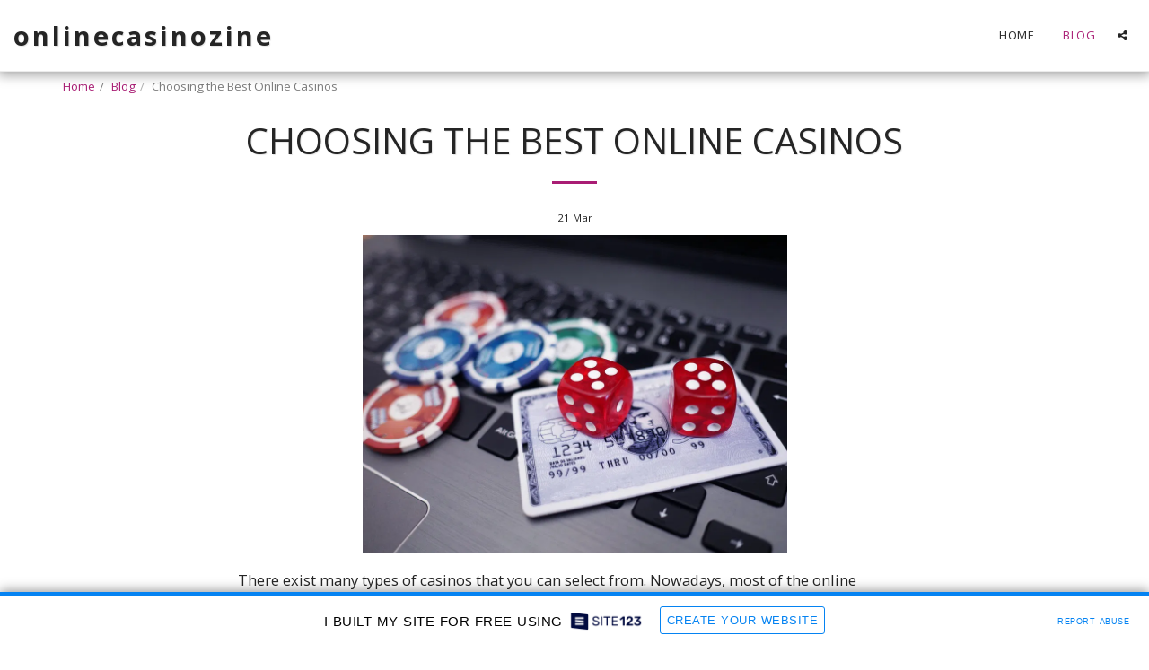

--- FILE ---
content_type: text/html; charset=UTF-8
request_url: https://5e7568a9b1e1d.site123.me/blog/choosing-the-best-online-casinos
body_size: 1807
content:
<!DOCTYPE html>
<html lang="en">
<head>
    <meta charset="utf-8">
    <meta name="viewport" content="width=device-width, initial-scale=1">
    <title></title>
    <style>
        body {
            font-family: "Arial";
        }
    </style>
    <script type="text/javascript">
    window.awsWafCookieDomainList = [];
    window.gokuProps = {
"key":"AQIDAHjcYu/GjX+QlghicBgQ/7bFaQZ+m5FKCMDnO+vTbNg96AGvfpWwg+S+64/CD3DBdsOtAAAAfjB8BgkqhkiG9w0BBwagbzBtAgEAMGgGCSqGSIb3DQEHATAeBglghkgBZQMEAS4wEQQMe3NLUdITcxdyK+ScAgEQgDstSWYnhteY6SR5dc5NXNoA2ZqNR+vI60CR6EPqN2nSzWvShPkYpPJpKJ65wPDZsHl0kofZp28i1cYwQA==",
          "iv":"CgAFGTOqxwAAANXb",
          "context":"9GJw8x9HLmgzGOZatqXNGHkXAkdJDk69ttcGRTyKR4nO28ji0BLhaKvPZeTafb6cBUUDA2b1AAXrxo2PX/kEVuAIZVg6Lk7hYFa7uReqlR9X4SzctiAgtD7PqQj5JhwHOnflOX8ZxLFSwmbwPMxT7xNF09oV2x8eOCXqgsCJQEotVyOfT8Kk+ej1g0eE/Z5jAj41CZrriXYbXy36rqBx1mhULqH/3ifwam69mm2py0jhwsv7J6UKgE6bv0ZyqLq00ic1rmIlEF2mAM9knaPMAS7XZ7YR32fndI5Eyv1PzDo5SHQpaFOloP1snLFaV+VBuifJMhk9tgUT22eAnB7vAcCEEi344u80jGqy9kVlg/HmYELYqea08oc="
};
    </script>
    <script src="https://3ebe8aca4f86.70064874.us-east-1.token.awswaf.com/3ebe8aca4f86/37f16da8cb4d/d335e59f7b06/challenge.js"></script>
</head>
<body>
    <div id="challenge-container"></div>
    <script type="text/javascript">
        AwsWafIntegration.saveReferrer();
        AwsWafIntegration.checkForceRefresh().then((forceRefresh) => {
            if (forceRefresh) {
                AwsWafIntegration.forceRefreshToken().then(() => {
                    window.location.reload(true);
                });
            } else {
                AwsWafIntegration.getToken().then(() => {
                    window.location.reload(true);
                });
            }
        });
    </script>
    <noscript>
        <h1>JavaScript is disabled</h1>
        In order to continue, we need to verify that you're not a robot.
        This requires JavaScript. Enable JavaScript and then reload the page.
    </noscript>
</body>
</html>